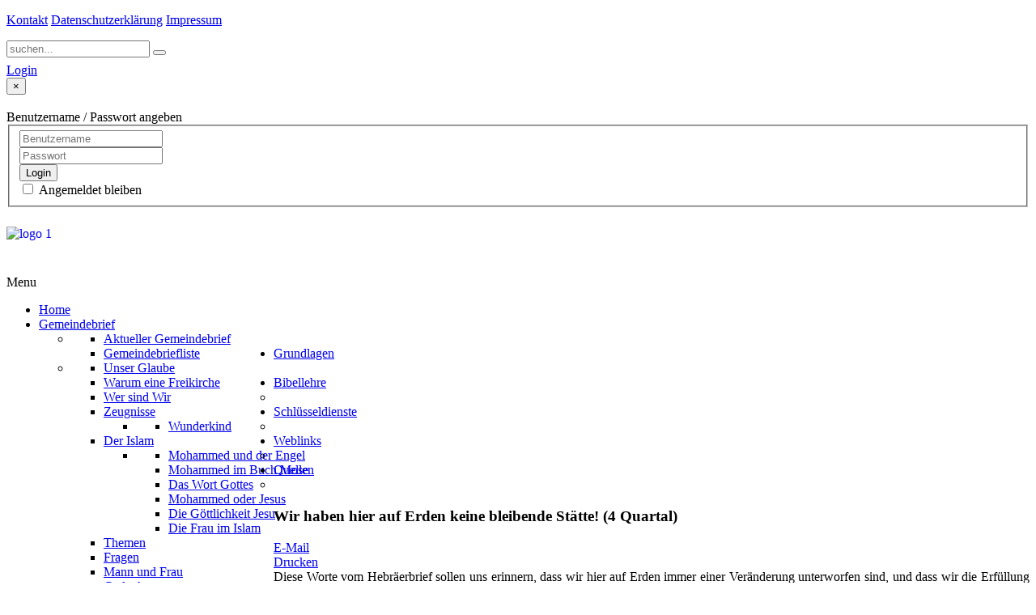

--- FILE ---
content_type: text/html; charset=utf-8
request_url: https://www.fcg-dornbirn.org/index.php?option=com_content&view=article&id=202:wir-haben-hier-auf-erden-keine-bleibende-st%EF%BF%BD%EF%BF%BDtte&catid=13&Itemid=157
body_size: 10147
content:
<!DOCTYPE HTML>
<html lang="de-de" dir="ltr" data-config='{"twitter":0,"plusone":0,"facebook":0,"style":"crimson"}'>

<head>
<meta http-equiv="X-UA-Compatible" content="IE=edge">
<meta name="viewport" content="width=device-width, initial-scale=1">
<meta charset="utf-8" />
	<meta name="keywords" content="Gott,Jesus,Heiliger Geist, Geist Gottes,Engel des Herrn,Taufe, Buße,vergebung,reinigung,Quelle,Leben,Tot,ewiges leben,liebe,vergebung,Apostel,Mose,David,Elia,Elisa,Hiop,Adam,Christus" />
	<meta name="description" content="WWW.FCG-DORNBIRN.ORG ist eine Webseite  von Christen für Christen und jenen, die die Freie Christengemeinde Dornbirn kennen lernen wollen." />
	<meta name="generator" content="Joomla! - Open Source Content Management" />
	<title>fcg-dornbirn.org - Aktueller Gemeindebrief</title>
	<link href="/images/logo/favicon.ico" rel="shortcut icon" type="image/vnd.microsoft.icon" />
	<link href="https://www.fcg-dornbirn.org/index.php?option=com_search&amp;view=article&amp;id=202:wir-haben-hier-auf-erden-keine-bleibende-st��tte&amp;catid=13&amp;Itemid=157&amp;format=opensearch" rel="search" title="Suchen fcg-dornbirn.org" type="application/opensearchdescription+xml" />
	<link href="/templates/lighthouse_j3/favicon.ico" rel="shortcut icon" type="image/vnd.microsoft.icon" />
	<link href="/cache/template/gzip.php?bootstrap-30b9ddf8.css" rel="stylesheet" />
	<link href="/media/sourcecoast/css/sc_bootstrap.css" rel="stylesheet" />
	<link href="/media/sourcecoast/css/common.css" rel="stylesheet" />
	<link href="/media/sourcecoast/themes/sclogin/default.css" rel="stylesheet" />
	<link href="/media/jui/css/bootstrap-tooltip-extended.css?dbd6144b1526018947c06e54b825f4bc" rel="stylesheet" />
	<link href="/components/com_jevents/views/default/assets/css/modstyle.css?v=3.6.82" rel="stylesheet" />
	<link href="/media/com_jevents/css/bootstrap.css" rel="stylesheet" />
	<link href="/media/com_jevents/css/bootstrap-responsive.css" rel="stylesheet" />
	<link href="https://www.fcg-dornbirn.org/media/com_acymailing/css/module_default.css?v=1562747624" rel="stylesheet" />
	<link href="/templates/lighthouse_j3/html/mod_icemegamenu/css/default_icemegamenu.css" rel="stylesheet" />
	<link href="/libraries/videobox/css/videobox.min.css" rel="stylesheet" />
	<link href="/media/plg_system_kickgdpr/css/cookieconsent.min.css?dbd6144b1526018947c06e54b825f4bc" rel="stylesheet" />
	<style>
 .pagination>li>a, .pagination>li>span{color:#005723;text-shadow:0 0 10px #84d1a4} .pagination>li.active>a, .pagination>li.active>span, .pagination>li>a:focus, .pagination>li>a:hover, .pagination>li>span:focus, .pagination>li>span:hover{color:#005723;background-color:#84d1a4} .vb_video_cont, .vb_video_cont a, .vb_video_frame{color:#005723} #vbiClose:focus, #vbiClose:hover, .vb_video_cont a:focus, .vb_video_cont a:focus .vb_thub_wrap .vb-icon-play, .vb_video_cont a:hover, .vb_video_cont a:hover .vb_thub_wrap .vb-icon-play, .vb_video_cont:focus, .vb_video_cont:focus .vb_thub_wrap .vb-icon-play, .vb_video_cont:hover, .vb_video_cont:hover .vb_thub_wrap .vb-icon-play{color:#84d1a4} #vbiWrap{color:#005723} .vb_slider_outer .vb_slider_next:focus, .vb_slider_outer .vb_slider_next:hover, .vb_slider_outer .vb_slider_prev:focus, .vb_slider_outer .vb_slider_prev:hover{color:#84d1a4} .vb_slider_outer{color:#005723} #vbCloseLink:focus, #vbCloseLink:hover, .vjs-big-play-button:focus, .vjs-big-play-button:hover, .vjs-fullscreen-control:hover, .vjs-play-control:hover, .vjs-volume-menu-button:focus, .vjs-volume-menu-button:hover{color:#84d1a4}
/*# sourceMappingURL=overrides.css.map */

	</style>
	<script src="/cache/template/gzip.php?jquery.min-66c1888b.js"></script>
	<script src="/cache/template/gzip.php?jquery-noconflict-4b515a3d.js"></script>
	<script src="/cache/template/gzip.php?jquery-migrate.min-87226df8.js"></script>
	<script src="/cache/template/gzip.php?bootstrap.min-aa137b86.js"></script>
	<script src="/media/sourcecoast/js/jquery-3.5.1.js"></script>
	<script src="/media/jui/js/bootstrap-tooltip-extended.min.js?dbd6144b1526018947c06e54b825f4bc"></script>
	<script src="https://www.fcg-dornbirn.org/media/com_acymailing/js/acymailing_module.js?v=5108" async></script>
	<script src="/libraries/videobox/js/videobox.bundle.js"></script>
	<script src="/media/plg_system_kickgdpr/js/cookieconsent.min.js?dbd6144b1526018947c06e54b825f4bc"></script>
	<script>
jQuery(function($){ initTooltips(); $("body").on("subform-row-add", initTooltips); function initTooltips (event, container) { container = container || document;$(container).find(".hasTooltip").tooltip({"html": true,"container": "body"});} });jQuery(document).ready(function($) {
   $('#login-modal-177').on('show.bs.modal', function() {
       $('body').addClass('modal-open');
       $('.modalTooltip').each(function(){;
           var attr = $(this).attr('data-placement');
           if ( attr === undefined || attr === false ) $(this).attr('data-placement', 'auto-dir top-left')
       });
       $('.modalTooltip').tooltip({'html': true, 'container': '#login-modal-177'});
   }).on('shown.bs.modal', function() {
       var modalHeight = $('div.modal:visible').outerHeight(true),
           modalHeaderHeight = $('div.modal-header:visible').outerHeight(true),
           modalBodyHeightOuter = $('div.modal-body:visible').outerHeight(true),
           modalBodyHeight = $('div.modal-body:visible').height(),
           modalFooterHeight = $('div.modal-footer:visible').outerHeight(true),
           padding = document.getElementById('login-modal-177').offsetTop,
           maxModalHeight = ($(window).height()-(padding*2)),
           modalBodyPadding = (modalBodyHeightOuter-modalBodyHeight),
           maxModalBodyHeight = maxModalHeight-(modalHeaderHeight+modalFooterHeight+modalBodyPadding);
       if (modalHeight > maxModalHeight){;
           $('.modal-body').css({'max-height': maxModalBodyHeight, 'overflow-y': 'auto'});
       }
   }).on('hide.bs.modal', function () {
       $('body').removeClass('modal-open');
       $('.modal-body').css({'max-height': 'initial', 'overflow-y': 'initial'});
       $('.modalTooltip').tooltip('destroy');
   });
});	if(typeof acymailingModule == 'undefined'){
				var acymailingModule = [];
			}
			
			acymailingModule['emailRegex'] = /^[a-z0-9!#$%&\'*+\/=?^_`{|}~-]+(?:\.[a-z0-9!#$%&\'*+\/=?^_`{|}~-]+)*\@([a-z0-9-]+\.)+[a-z0-9]{2,20}$/i;

			acymailingModule['NAMECAPTION'] = 'Name';
			acymailingModule['NAME_MISSING'] = 'Bitte Namen eingeben';
			acymailingModule['EMAILCAPTION'] = 'E-Mail';
			acymailingModule['VALID_EMAIL'] = 'Bitte eine gültige E-Mail Adresse eingeben';
			acymailingModule['ACCEPT_TERMS'] = 'Bitte die Nutzungsbedingungen lesen';
			acymailingModule['CAPTCHA_MISSING'] = 'Bitte geben Sie den Sicherheitscode wie im Bild angezeigt ein';
			acymailingModule['NO_LIST_SELECTED'] = 'Wählen Sie bitte die Listen aus, die Sie abonnieren möchten';
		
acymailingModule['excludeValuesformAcymailing48261'] = [];
acymailingModule['excludeValuesformAcymailing48261']['name'] = 'Name';
acymailingModule['excludeValuesformAcymailing48261']['email'] = 'E-Mail';
// Start Cookie Alert
window.addEventListener("load", function(){
window.cookieconsent.initialise({
  "palette": {
    "popup": {
      "background": "#fa8a0a",
      "text": "#ffffff"
    },
    "button": {
      "background": "#52524d",
      "text": "#ffffff",
    }
  },
  "theme": "block",
  "position": "bottom",
  "type": "info",
  "revokable": false,
  "revokeBtn": "<div class=\"cc-revoke {{classes}}\">Datenschutz</div>",
  "content": {
    "message": "Um unsere Webseite für Sie optimal zu gestalten und fortlaufend verbessern zu können, verwenden wir Cookies. Durch die weitere Nutzung der Webseite stimmen Sie der Verwendung von Cookies zu. Weitere Informationen zu Cookies erhalten Sie in unserer",
    "dismiss": "Verstanden",
    "allow": "Cookies zulassen",
    "deny": "Cookies ablehnen",
    "link": "Datenschutzerklärung",
    "imprint_link": "Impressum",
    "href": "/index.php?option=com_content&amp;view=article&amp;id=192&amp;Itemid=209",
  },
  "cookie": {
    "expiryDays": 7
  },
  "elements": {
    "messagelink": "<span id=\"cookieconsent:desc\" class=\"cc-message\">{{message}}<a aria-label=\"learn more about cookies\" role=\"button\" tabindex=\"0\" class=\"cc-link\" href=\"/index.php?option=com_content&amp;view=article&amp;id=192&amp;Itemid=209\" target=\"_self\">{{link}}</a> | <a role=\"button\" tabindex=\"0\" class=\"cc-link\" href=\"/index.php?option=com_content&amp;view=article&amp;id=37&amp;Itemid=183\" target=\"_blank\">{{imprint_link}}</a></span>"
  },
  onInitialise: function (status) {
    handleCookies(status);
  },
  onStatusChange: function (status, chosenBefore) {
    handleCookies(status);
  },
  onRevokeChoice: function () {
    handleCookies(status);
  }
})});
// End Cookie Alert
function handleCookies(status){






}

// Init handleCookies if the user doesn't choose any options
if (document.cookie.split(';').filter(function(item) {
    return item.indexOf('cookieconsent_status=') >= 0
}).length == 0) {
  handleCookies('notset');
};
	</script>

<link rel="apple-touch-icon-precomposed" href="/">
<link rel="stylesheet" href="/cache/template/gzip.php?template-f55b289e.css" />
<link rel="stylesheet" href="https://fonts.googleapis.com/css?family=Varela+Round&amp;subset=latin,latin-ext" />
<link rel="stylesheet" href="https://fonts.googleapis.com/css?family=Patua+One&amp;subset=latin,latin-ext" />
<script src="/cache/template/gzip.php?template-2ded73a2.js"></script>
<style>div.sourcecoast.sclogin-modal-links.sclogin {

      margin-top: 7px;

}

ul.categories-moduleverfolgungs_index  {

      border-radius: 3px;
      float: left;
      margin: 5px -5px;
      width: 1191px;
      height: 335px;
      background-image: url("../images/verfolgung/verfolgte_christen/weltkarte/1_weltkarte_orange.png");
      background-size: 100% 100%;
      background-position: center top;

}

ul.categories-moduleverfolgungs_index li {
    list-style-type:decimal;
    float: left;
    color: #721305;
    font-size: 15px;
    font-weight: bold;
    margin: 0px 0px -5px 10px;
    padding: 1px 0px;
    width: 150px;

}

ul.categories-moduleverfolgungs_index li h4 {

     padding-left: 0px;
     font-size: 15px;
     font-weight: bold;
     
}

@media only screen and (min-width: 989px) {
    ul.categories-moduleverfolgungs_index li {

    margin: 17px 0px -35px 0px;
    width: 163px;

   }
}

@media only screen and (min-width: 1200px) {
    ul.categories-moduleverfolgungs_index li {

    margin: 0px 0px -7px 20px;
    width: 150px;

    }
}

@media only screen and (min-width: 1200px) {
    div.module.mod-box.verfolgungs_index.mod-white.deepest {

    }
}

@media only screen and (min-width: 1180px),  screen and (max-width: 1200px)  {
    div.module.mod-box.verfolgungs_index.mod-white.deepest {

   }
}

@media only screen and (max-width: 1150px) {
    div.module.mod-box.verfolgungs_index.mod-white.deepest {

    display: none;

    }
}

a[href^="tel"]:link, a[href^="tel"]:visited, a[href^="tel"]:hover {

     text-decoration: none;
     color: #404040;

 }

@media only screen and (max-device-width: 960px) {
     a[href^="tel"]:link,
     a[href^="tel"]:visited,
     a[href^="tel"]:hover {
     text-decoration: underline;
     color: blue;
       }
    }

.form-horizontal .control-label {

    width: 100px;

}

textarea#field4._Nachrichtx1 {

    width: 260px;
    height: 100px;

}

.form-horizontal .control-group {

     margin-bottom: 3px;
     
}

.form-horizontal .form-actions {

    text-align: center;
    background-color: transparent;
    margin-top: 3px;
    margin-bottem: 3px

}

div.control-group.field1.required {

     height: 50px;

}

div.control-group.field2.required {

     height: 50px;

}

div.control-group.field3.required {

     height: 50px;

}

div.control-group.field4.required {

     height: 115px;

}

td.acyfield_email.acy_requiredField {

    width: 75%;

}

input#user_email_formAcymailing65471.inputbox {

       width: 75%;

}

.acyfield_email input[type="text"] {

    width: 75% !important;

}

input.acymailing_button_grey {

     background: #75221d;

}

#system .item > header .icon {

     top: -20px;

}

div#redim-cookiehint {

     background-color: #ff9000;

}

div.jd_files_oneline, .jd_files_minipic {
  
    font-size: 14px;
    color: #000000;
}

input#field1 {

    width: 200px;

}

input#field2 {

    width: 250px;

}
input#field3 {

    width: 250px;

}

div.jd_audio_container {
    
    height: 70px;
}</style>

</head>

<body id="page" class="page sidebar-b-right sidebars-1  isblog  bg_texture_17 comp_texture_2 element_grad_1 show_rings_margin">
    
	
	
	<div class="top-bg show_top_half "></div>

	<!-- a small dark toolbar -->
	<div id="toolbar" class="grid-block">
		<div class="wrapper grid-block">
							<div class="uk-float-left">
									
					<div class="module   deepest">

			
<div 
	 >
	<p><a class="tag-body" href="/index.php?option=com_visforms&amp;view=visforms&amp;id=1&amp;Itemid=186"><span class="tag">Kontakt</span></a> <a class="tag-body" href="/index.php?option=com_content&amp;view=article&amp;id=192&amp;Itemid=209"><span class="tag">Datenschutzerklärung</span></a> <a class="tag-body" href="/index.php?option=com_content&amp;view=article&amp;id=37&amp;Itemid=183"><span class="tag">Impressum</span></a></p></div>		
</div>				</div>
							
			<!-- search -->
						<div class="uk-float-right search-box">
				<div id="search">
<form id="searchbox-140" class="uk-search searchbox" action="/index.php?option=com_content&amp;view=article&amp;id=202&amp;Itemid=157" method="post" role="search" data-uk-search>
	<input type="text" value="" name="searchword" placeholder="suchen..." />
	<button class="uk-icon-times" type="reset" value="Reset"></button>
	<input type="hidden" name="task"   value="search" />
	<input type="hidden" name="option" value="com_search" />
	<input type="hidden" name="Itemid" value="157" />	
</form>

<script src="/templates/lighthouse_j3/warp/js/search.js"></script>
<script>
jQuery(function($) {
	$('#searchbox-140 input[name=searchword]').search({'url': '/index.php?option=com_search&amp;tmpl=raw&amp;type=json&amp;ordering=&amp;searchphrase=all', 'param': 'searchword', 'msgResultsHeader': 'Suchergebnis', 'msgMoreResults': 'Weitere Ergebnisse', 'msgNoResults': 'Nichts gefunden'}).placeholder();
});
</script></div>
			</div>
			
										<div class="uk-float-right"><div class="module   deepest">

			
    <div class="sourcecoast ns-bs2 sclogin-modal-links sclogin">
        <a href="/" class="btn btn-primary" data-toggle="modal" data-target="#login-modal-177">
        Login        </a>
        <div id="login-modal-177" tabindex="-1" class="modal hide">
	<div class="modal-header">
			<button
			type="button"
			class="close novalidate"
			data-dismiss="modal"
			aria-label="Schließen"
			>
			<span aria-hidden="true">&times;</span>
		</button>
				<h3></h3>
	</div>
<div class="modal-body">
	<div class="sclogin sourcecoast ns-bs2" id="sclogin-177">
            <div class="sclogin-desc pretext">
            Benutzername / Passwort angeben        </div>
    
    <div class="row-fluid">
        
    <div class="sclogin-joomla-login horizontal pull-left">
                <form action="https://www.fcg-dornbirn.org/index.php?option=com_content&amp;view=article&amp;id=202&amp;Itemid=157" method="post" id="sclogin-form177">
            <fieldset class="userdata span12">
                <div class="control-group pull-left form-sclogin-username" id="form-sclogin-username-177">
                    <div class="controls">
                        <div class="input-append">
                            <input id="sclogin-username-177" name="username" tabindex="0"  title="username" type="text" class="sclogin-username input-small"
                                   placeholder="Benutzername" aria-label="Benutzername" required aria-required="true">
                                                    </div>
                    </div>
                </div>
                <div class="control-group pull-left form-sclogin-password" id="form-sclogin-password-177">
                    <div class="controls">
                        <div class="input-append">
                            <input id="sclogin-passwd177" name="password" tabindex="0" title="password" type="password" class="sclogin-passwd input-small"
                                   placeholder="Passwort" aria-label="Passwort" required aria-required="true">
                                                    </div>
                    </div>
                </div>
                <div class="control-group pull-left form-sclogin-submitcreate" id="form-sclogin-submitcreate-177">
                    <button type="submit" name="Submit" class="btn btn-primary">Login</button>
                                    </div>
                                        <div class="control-group form-sclogin-remember" id="form-sclogin-remember-177">
                            <label for="sclogin-remember-177">
                                <input id="sclogin-remember-177" type="checkbox" name="remember" class="inputbox sclogin-remember"  title="Remember Me" />
                                Angemeldet bleiben                            </label>
                        </div>
                    
                <input type="hidden" name="option" value="com_users"/><input type="hidden" name="task" value="user.login"/><input type="hidden" name="return" value="aW5kZXgucGhwP0l0ZW1pZD0xMDE="/><input type="hidden" name="mod_id" value="177"/><input type="hidden" name="be608f54076c77ae66403a2782f9b856" value="1" />            </fieldset>
        </form>
    </div>
        </div>

        <div class="clearfix"></div>
</div>
</div>
</div>
            </div>

    <script>
        jfbcJQuery(document).ready(function () {
            jfbcJQuery("#login-modal-177").appendTo("body");
        });
        
        jfbcJQuery('#login-modal-177').addClass('sourcecoast sclogin-modal');
    </script>

    
		
</div></div>
			
		</div>
	</div>

	<div class="wrapper">
	 	<header id="header">
	 		
			<!-- off-canvas link -->
			<a href="#offcanvas" id="at-navbar" class="uk-hidden-large uk-navbar-toggle uk-float-right" data-uk-offcanvas></a>
	 	
	 		<div id="header-top">

				<!-- logo -->
					
					<a id="logo" href="https://www.fcg-dornbirn.org">
						
<div 
	 >
	<div><img style="margin-top: 8px; float: left;" src="/images/logo/logo_1.png" alt="logo 1" /></div></div>					</a>
				
				
								<div class="grid-block uk-float-right">
					<div id="counter">
<div 
	 >
	<p class="extra-large uk-h2" style="text-align: center;"><span style="color: #ffffff;"><strong>Willkommen bei uns,</strong></span></p>
<p style="text-align: center;"><span style="color: #ffffff; font-size: 12pt;">dem Informationsdienst der Freien Christengemeinde Dornbirn.</span></p></div></div>
				</div>
				
			</div>
		</header>

		<div class="sheet header">
			<div class="sheet-body">
				<div class="wrapper">

				<div id="hmenu" class="grid-block" data-uk-sticky="{target:false}">
											<div class="icemegamenu"><div class="ice-megamenu-toggle">Menu</div><div class="icemegamenu  "><ul id="icemegamenu" class="meganizr mzr-slide mzr-responsive"><li id="iceMenu_101" class="iceMenuLiLevel_1"><a href="https://www.fcg-dornbirn.org/" class=" iceMenuTitle"><span class="icemega_title icemega_nosubtitle">Home</span></a></li><li id="iceMenu_156" class="iceMenuLiLevel_1 mzr-drop parent active"><a href="#" class="icemega_active iceMenuTitle"><span class="icemega_title icemega_nosubtitle">Gemeindebrief</span></a><ul class="icesubMenu icemodules sub_level_1" style="width:250px"><li><div style="float:left;width:250px" class="iceCols"><ul><li id="iceMenu_157" class="iceMenuLiLevel_2 active"><a href="/index.php?option=com_content&amp;view=article&amp;id=202&amp;Itemid=157" class=" iceMenuTitle"><span class="icemega_title icemega_nosubtitle">Aktueller Gemeindebrief</span></a></li><li id="iceMenu_158" class="iceMenuLiLevel_2"><a href="/index.php?option=com_content&amp;view=category&amp;id=13&amp;Itemid=158" class=" iceMenuTitle"><span class="icemega_title icemega_nosubtitle">Gemeindebriefliste</span></a></li></ul></div></li></ul></li><li id="iceMenu_159" class="iceMenuLiLevel_1 mzr-drop parent"><a href="#" class=" iceMenuTitle"><span class="icemega_title icemega_nosubtitle">Grundlagen</span></a><ul class="icesubMenu icemodules sub_level_1" style="width:250px"><li><div style="float:left;width:250px" class="iceCols"><ul><li id="iceMenu_161" class="iceMenuLiLevel_2"><a href="/index.php?option=com_content&amp;view=article&amp;id=150&amp;Itemid=161" class=" iceMenuTitle"><span class="icemega_title icemega_nosubtitle">Unser Glaube</span></a></li><li id="iceMenu_160" class="iceMenuLiLevel_2"><a href="/index.php?option=com_content&amp;view=article&amp;id=149&amp;Itemid=160" class=" iceMenuTitle"><span class="icemega_title icemega_nosubtitle">Warum eine Freikirche</span></a></li><li id="iceMenu_162" class="iceMenuLiLevel_2"><a href="/index.php?option=com_content&amp;view=article&amp;id=151&amp;Itemid=162" class=" iceMenuTitle"><span class="icemega_title icemega_nosubtitle">Wer sind Wir</span></a></li><li id="iceMenu_249" class="iceMenuLiLevel_2 mzr-drop parent"><a href="#" class=" iceMenuTitle"><span class="icemega_title icemega_nosubtitle">Zeugnisse</span></a><ul class="icesubMenu icemodules sub_level_2" style="width:250px"><li><div style="float:left;width:250px" class="iceCols"><ul><li id="iceMenu_250" class="iceMenuLiLevel_3"><a href="/index.php?option=com_content&amp;view=article&amp;id=194&amp;Itemid=250" class=" iceMenuTitle"><span class="icemega_title icemega_nosubtitle">Wunderkind</span></a></li></ul></div></li></ul></li><li id="iceMenu_218" class="iceMenuLiLevel_2 mzr-drop parent"><a href="#" class=" iceMenuTitle"><span class="icemega_title icemega_nosubtitle">Der Islam</span></a><ul class="icesubMenu icemodules sub_level_2" style="width:250px"><li><div style="float:left;width:250px" class="iceCols"><ul><li id="iceMenu_219" class="iceMenuLiLevel_3"><a href="/index.php?option=com_content&amp;view=article&amp;id=66&amp;Itemid=219" class=" iceMenuTitle"><span class="icemega_title icemega_nosubtitle">Mohammed und der Engel</span></a></li><li id="iceMenu_220" class="iceMenuLiLevel_3"><a href="/index.php?option=com_content&amp;view=article&amp;id=65&amp;Itemid=220" class=" iceMenuTitle"><span class="icemega_title icemega_nosubtitle">Mohammed im Buch Mose</span></a></li><li id="iceMenu_221" class="iceMenuLiLevel_3"><a href="/index.php?option=com_content&amp;view=article&amp;id=68&amp;Itemid=221" class=" iceMenuTitle"><span class="icemega_title icemega_nosubtitle">Das Wort Gottes</span></a></li><li id="iceMenu_222" class="iceMenuLiLevel_3"><a href="/index.php?option=com_content&amp;view=article&amp;id=67&amp;Itemid=222" class=" iceMenuTitle"><span class="icemega_title icemega_nosubtitle">Mohammed oder Jesus</span></a></li><li id="iceMenu_223" class="iceMenuLiLevel_3"><a href="/index.php?option=com_content&amp;view=article&amp;id=69&amp;Itemid=223" class=" iceMenuTitle"><span class="icemega_title icemega_nosubtitle">Die Göttlichkeit Jesu</span></a></li><li id="iceMenu_224" class="iceMenuLiLevel_3"><a href="/index.php?option=com_content&amp;view=article&amp;id=64&amp;Itemid=224" class=" iceMenuTitle"><span class="icemega_title icemega_nosubtitle">Die Frau im Islam</span></a></li></ul></div></li></ul></li></ul></div></li></ul></li><li id="iceMenu_163" class="iceMenuLiLevel_1 mzr-drop parent"><a href="#" class=" iceMenuTitle"><span class="icemega_title icemega_nosubtitle">Bibellehre</span></a><ul class="icesubMenu icemodules sub_level_1" style="width:250px"><li><div style="float:left;width:250px" class="iceCols"><ul><li id="iceMenu_164" class="iceMenuLiLevel_2"><a href="/index.php?option=com_content&amp;view=category&amp;id=18&amp;Itemid=164" class=" iceMenuTitle"><span class="icemega_title icemega_nosubtitle">Themen</span></a></li><li id="iceMenu_165" class="iceMenuLiLevel_2"><a href="/index.php?option=com_content&amp;view=category&amp;id=19&amp;Itemid=165" class=" iceMenuTitle"><span class="icemega_title icemega_nosubtitle">Fragen</span></a></li><li id="iceMenu_166" class="iceMenuLiLevel_2"><a href="/index.php?option=com_content&amp;view=category&amp;id=20&amp;Itemid=166" class=" iceMenuTitle"><span class="icemega_title icemega_nosubtitle">Mann und Frau</span></a></li><li id="iceMenu_167" class="iceMenuLiLevel_2"><a href="/index.php?option=com_content&amp;view=category&amp;id=21&amp;Itemid=167" class=" iceMenuTitle"><span class="icemega_title icemega_nosubtitle">Gedanken</span></a></li><li id="iceMenu_168" class="iceMenuLiLevel_2"><a href="/index.php?option=com_content&amp;view=category&amp;id=22&amp;Itemid=168" class=" iceMenuTitle"><span class="icemega_title icemega_nosubtitle">Stellungnahmen</span></a></li></ul></div></li></ul></li><li id="iceMenu_170" class="iceMenuLiLevel_1 mzr-drop parent"><a href="#" class=" iceMenuTitle"><span class="icemega_title icemega_nosubtitle">Schlüsseldienste</span></a><ul class="icesubMenu icemodules sub_level_1" style="width:250px"><li><div style="float:left;width:250px" class="iceCols"><ul><li id="iceMenu_171" class="iceMenuLiLevel_2"><a href="/index.php?option=com_jdownloads&amp;view=categories&amp;Itemid=171" class=" iceMenuTitle"><span class="icemega_title icemega_nosubtitle">Audio-Predigten</span></a></li><li id="iceMenu_172" class="iceMenuLiLevel_2"><a href="/index.php?option=com_jevents&amp;view=month&amp;layout=calendar&amp;Itemid=172" class=" iceMenuTitle"><span class="icemega_title icemega_nosubtitle">Veranstalltungskalender</span></a></li><li id="iceMenu_204" class="iceMenuLiLevel_2"><a href="/index.php?option=com_phocamaps&amp;view=map&amp;id=1&amp;Itemid=204" class=" iceMenuTitle"><span class="icemega_title icemega_nosubtitle">Der Weg zu uns!</span></a></li><li id="iceMenu_464" class="iceMenuLiLevel_2"><a href="https://www.youtube.com/channel/UCOV2rOARn-4GozMdUuUKLhg" target="_blank" class=" iceMenuTitle"><span class="icemega_title icemega_nosubtitle">Unser Youtube Kanal</span></a></li></ul></div></li></ul></li><li id="iceMenu_189" class="iceMenuLiLevel_1 mzr-drop parent"><a href="#" class=" iceMenuTitle"><span class="icemega_title icemega_nosubtitle">Weblinks</span></a><ul class="icesubMenu icemodules sub_level_1" style="width:250px"><li><div style="float:left;width:250px" class="iceCols"><ul><li id="iceMenu_190" class="iceMenuLiLevel_2"><a href="/index.php?option=com_weblinks&amp;view=category&amp;id=32&amp;Itemid=190" class=" iceMenuTitle"><span class="icemega_title icemega_nosubtitle">Freie Christengemeinden</span></a></li><li id="iceMenu_191" class="iceMenuLiLevel_2"><a href="/index.php?option=com_weblinks&amp;view=category&amp;id=33&amp;Itemid=191" class=" iceMenuTitle"><span class="icemega_title icemega_nosubtitle">Missions Werke</span></a></li><li id="iceMenu_192" class="iceMenuLiLevel_2"><a href="/index.php?option=com_weblinks&amp;view=category&amp;id=34&amp;Itemid=192" class=" iceMenuTitle"><span class="icemega_title icemega_nosubtitle">Missions Werke WeltWeit</span></a></li></ul></div></li></ul></li><li id="iceMenu_235" class="iceMenuLiLevel_1 mzr-drop parent"><a href="#" class=" iceMenuTitle"><span class="icemega_title icemega_nosubtitle">Quellen</span></a><ul class="icesubMenu icemodules sub_level_1" style="width:250px"><li><div style="float:left;width:250px" class="iceCols"><ul><li id="iceMenu_236" class="iceMenuLiLevel_2"><a href="https://www.opendoors.de/" target="_blank" class=" iceMenuTitle"><span class="icemega_title icemega_nosubtitle">Open Doors</span></a></li><li id="iceMenu_237" class="iceMenuLiLevel_2"><a href="https://fcgoe.at/" target="_blank" class=" iceMenuTitle"><span class="icemega_title icemega_nosubtitle">FCG Österreich</span></a></li><li id="iceMenu_238" class="iceMenuLiLevel_2"><a href="http://wetter.fcg-dornbirn.org/" target="_blank" class=" iceMenuTitle"><span class="icemega_title icemega_nosubtitle">Wetterstation</span></a></li><li id="iceMenu_247" class="iceMenuLiLevel_2"><a href="https://webmail.fcg-dornbirn.org/" target="_blank" class=" iceMenuTitle"><span class="icemega_title icemega_nosubtitle">Webmail</span></a></li></ul></div></li></ul></li></ul></div></div>


<script type="text/javascript">
	jQuery(document).ready(function(){
		var browser_width1 = jQuery(window).width();
		jQuery("#icemegamenu").find(".icesubMenu").each(function(index){
			var offset1 = jQuery(this).offset();
			var xwidth1 = offset1.left + jQuery(this).width();
			if(xwidth1 >= browser_width1){
				jQuery(this).addClass("ice_righttoleft");
			}
		});
		
	})
	jQuery(window).resize(function() {
		var browser_width = jQuery(window).width();
		jQuery("#icemegamenu").find(".icesubMenu").removeClass("ice_righttoleft");
		jQuery("#icemegamenu").find(".icesubMenu").each(function(index){
			var offset = jQuery(this).offset();
			var xwidth = offset.left + jQuery(this).width();
			
			if(xwidth >= browser_width){
				jQuery(this).addClass("ice_righttoleft");
			}
		});
	});
</script>
									</div>

				
				
				

				

				
								</div>
			</div>
		</div>

					<div class="rings wrapper">
				<div class="left-ring"></div>
				<div class="right-ring"></div>
			</div>
		
		<div class="sheet main-content">
			<div class="sheet-body main_texture_1">
			<!-- header block -->
			
			<!-- mid block -->
			<div id="mid-block" >
					
				<!-- breadcrumbs -->
				
			</div>
				
									<section id="top-b" class="grid-block">
						<div class="wrapper">
							<div class="grid-box width100 grid-h"><div class="module mod-box mod-dark deepest">

			
<div 
	 >
	<table style="width: 150px; height: 10px; border-width: 1px; border-color: transparent; float: left;">
<tbody>
<tr>
<td>
<h3>Gemeindebrief</h3>
</td>
</tr>
</tbody>
</table>
<table style="border-width: 1px; border-color: transparent; float: right; width: 150px; height: 46px;">
<tbody>
<tr>
<td style="text-align: right;">Fcg-Dornbirn</td>
</tr>
<tr>
<td style="text-align: right;"><a href="tel:+43557620474">+43 5576 20474</a></td>
</tr>
</tbody>
</table>

</div>		
</div></div>						</div>
					</section>
							
			
			<div class="wrapper grid-block content-texture ">
								<div id="main" class="grid-block">
				
					<div id="maininner" class="grid-box">
						
												

												<section id="content" class="grid-block"><div id="system-message-container">
	</div>


<div id="system">

	
	<article class="item" itemscope itemtype="https://schema.org/Article">
		<meta itemprop="inLanguage" content="de-DE" />
		
				<header>

			<h1 class="title" itemprop="name">Wir haben hier auf Erden keine bleibende Stätte! (4 Quartal)</h1>

											<div class="icon email"><a href="/index.php?option=com_mailto&amp;tmpl=component&amp;template=lighthouse_j3&amp;link=7f4f3f70306e99d490a7fa6628ccd4155a8baf6e" title="Link einem Freund via E-Mail senden" onclick="window.open(this.href,'win2','width=400,height=550,menubar=yes,resizable=yes'); return false;" rel="nofollow">			<span class="icon-envelope" aria-hidden="true"></span>
		E-Mail	</a></div>
							
								<div class="icon print"><a href="/index.php?option=com_content&amp;view=article&amp;id=202:wir-haben-hier-auf-erden-keine-bleibende-stätte&amp;catid=13&amp;tmpl=component&amp;print=1&amp;layout=default&amp;Itemid=157" title="Eintrag ausdrucken < Wir haben hier auf Erden keine bleibende Stätte! (4 Quartal) >" onclick="window.open(this.href,'win2','status=no,toolbar=no,scrollbars=yes,titlebar=no,menubar=no,resizable=yes,width=640,height=480,directories=no,location=no'); return false;" rel="nofollow">			<span class="icon-print" aria-hidden="true"></span>
		Drucken	</a></div>
								

			
		</header>
			
		
		<div class="content clearfix">

		
<div itemprop="articleBody"><div style="text-align: justify;">Diese Worte vom Hebräerbrief sollen uns erinnern, dass wir hier auf Erden immer einer Veränderung unterworfen sind, und dass wir die Erfüllung nicht hier auf Erden bekommen können, sondern nur in der Ewigkeit. Unser Sinnen soll auf das Zukünftige gerichtet sein, auf das Himmlische, wo unser wirkliches Zuhause, unser Ziel ist.</div>
<div style="text-align: justify;">„Unser Bürgerrecht aber ist im Himmel, von woher wir auch erwarten den Herrn Jesus Christus als den Retter…“ Phil. 3:20 Wir sind zwar noch in dieser Welt, aber unser Bürgerrecht ist im Himmel. Deshalb trauern wir nicht den vergangenen Dingen nach, die schön waren, sondern sind bereit, das Alte hinter uns zu lassen und weiter zu gehen.</div>
<div style="text-align: justify;">Auch wir als Gemeinde sind in Bewegung und müssen uns immer wieder neuen Veränderungen stellen. Die Umstände ändern sich fortlaufend und gewisse Türen gehen zu und andere auf.</div>
<div style="text-align: justify;">Wir sind zwar immer noch in der Stadt Dornbirn und dennoch wechselten wir gezwungenermaßen mehrmals die Lokalitäten, aber immer im Bewusstsein, dass Gott uns führt. So hat er es uns verheißen durch die Jahreslosung für 2020. Und der HERR wird dich immerdar führen und deine Seele sättigen in der Dürre und deine Gebeine stärken; und du wirst sein wie ein gewässerter Garten und wie eine Wasserquelle, welcher es nimmer an Wasser fehlt; Jes.58:11</div>
<div style="text-align: justify;">Jede Umstellung ist am Anfang gewöhnungsbedürftig, aber alles ist nur zeitlich. Wir vertrauen auf Gott, dass er uns immer das gibt, was wir brauchen, sowohl materiell, aber vor allem geistlich.</div>
<div>&nbsp;</div>
<div>In diesem Sinne wünsche ich euch Gottes Frieden</div>
<div>&nbsp;</div>
<h2 style="text-align: center;">Dieter</h2>
<div>&nbsp;</div> </div>		</div>

								
		
		
					<div class="page-nav clearfix">
								
								<a class="next" href="/index.php?option=com_content&amp;view=article&amp;id=201:und-plötzlich-ist-alles-anders-oder-doch-nicht-3-quartal-2020&amp;catid=13&amp;Itemid=158">Weiter &gt;</a>
							</div>
		
			
	</article>

</div></section>
						
						
												
						
					</div>
					<!-- maininner end -->
					
										
										<aside id="sidebar-b" class="grid-box"><div class="grid-box width100 grid-v"><div class="module mod-box  deepest">

		<h3 class="module-title "><span class="color">Herrnhuter</span> Losung</h3>	Es ist keine aktuelle Losung vorhanden, bitte informieren Sie den Webmaster.		
</div></div><div class="grid-box width100 grid-v"><div class="module mod-box  deepest">

		<h3 class="module-title "><span class="color">Voraussichtliche</span> Termine</h3>	<table class="mod_events_latest_table jevbootstrap" width="100%" border="0" cellspacing="0" cellpadding="0" align="center"><tr><td class="mod_events_latest_noevents">Keine Termine</td></tr>
</table>
		
</div></div></aside>
					
				</div>
							
			</div>
			<!-- main end -->


			<!-- bottom block -->
			
			</div>
		</div>
		
	</div>
				
	<div id="bottom-c" class="grid-block footer_texture_2" >
		<div class="wrapper">
							<nav id="bottom-menu"><div class="module   deepest">

			<ul class="menu menu-line">
<li class="level1 item229"><a href="/" class="level1"><span>Home</span></a></li><li class="level1 item230"><a href="/index.php?option=com_content&amp;view=category&amp;id=13&amp;Itemid=158" class="level1"><span>Gemeindebrief-Liste</span></a></li><li class="level1 item231"><a href="/index.php?option=com_content&amp;view=article&amp;id=150&amp;Itemid=161" class="level1"><span>Unser Glaube</span></a></li><li class="level1 item232"><a href="/index.php?option=com_jdownloads&amp;view=categories&amp;Itemid=171" class="level1"><span>Audio-Predigten</span></a></li><li class="level1 item233"><a href="/index.php?option=com_weblinks&amp;view=category&amp;id=32&amp;Itemid=190" class="level1"><span>Freie Christengemeinden</span></a></li><li class="level1 item234"><a href="/index.php?option=com_content&amp;view=category&amp;id=28&amp;Itemid=234" class="level1"><span>Der Islam</span></a></li></ul>		
</div></nav>
					</div>

		<div class="wrapper">
			<div class="footer-body">
									<div class="grid-box width35 grid-h"><div class="module mod-box  deepest">

		<h3 class="module-title "><span class="color">Über</span> die Freikirchen</h3>	
<div 
	 >
	<div><img style="vertical-align: top; border: 3px solid #ff8400; float: right;" src="/images/logo/logo_2.png" alt="logo 2" width="91" height="50" /></div>
<div style="text-align: left;">Immer wieder wird uns die Frage gestellt: „Warum seid ihr eine Freikirche, warum könnt ihr euren Glauben nicht in den herkömmlichen Traditionskirchen pflegen und warum habt ihr diese Einrichtungen verlassen und bildet eigene Gemeinden? ...</div>
<div style="text-align: right;"><a class="button-color" href="/index.php?option=com_content&amp;view=article&amp;id=149&amp;Itemid=160"><span class="tag">Weiterlesen</span></a></div></div>		
</div></div><div class="grid-box width25 grid-h"><div class="module mod-box  deepest">

		<h3 class="module-title "><span class="color">Schnelle</span> Links</h3>	
<div 
	 >
	<div><a href="/index.php?option=com_content&amp;view=category&amp;id=13&amp;Itemid=158">Gemeindebrief Liste</a> <br /><a href="/index.php?option=com_jdownloads&amp;view=category&amp;catid=2&amp;Itemid=171">Aktuelle Predigten</a> <br /><a href="/index.php?option=com_jevents&amp;view=month&amp;layout=calendar&amp;Itemid=172">Aktuelle Termine</a> <br /><a href="/index.php?option=com_content&amp;view=category&amp;id=18&amp;Itemid=164">Bibelstudium</a> <br /><a href="/index.php?option=com_visforms&amp;view=visforms&amp;id=1&amp;Itemid=186">Kontakt zu uns</a></div></div>		
</div></div><div class="grid-box width40 grid-h"><div class="module mod-box  deepest">

		<h3 class="module-title "><span class="color">Mailing-Liste</span> beitreten</h3>	<div class="acymailing_module" id="acymailing_module_formAcymailing48261">
	<div class="acymailing_fulldiv" id="acymailing_fulldiv_formAcymailing48261"  >
		<form id="formAcymailing48261" action="/index.php?option=com_content&amp;view=article&amp;id=202&amp;Itemid=157" onsubmit="return submitacymailingform('optin','formAcymailing48261')" method="post" name="formAcymailing48261"  >
		<div class="acymailing_module_form" >
			<div class="acymailing_introtext"><div>Senden Sie uns Ihre E-Mail-Adresse und erhalten Sie den kompletten Gemeindebrief von uns.  (Einmal im Quartal)</div></div>			<table class="acymailing_form">
				<tr>
												<td class="acyfield_email acy_requiredField">
								<input id="user_email_formAcymailing48261"  onfocus="if(this.value == 'E-Mail') this.value = '';" onblur="if(this.value=='') this.value='E-Mail';" class="inputbox" type="text" name="user[email]" style="width:75%" value="E-Mail" title="E-Mail"/>
							</td> 
					
					<td  class="acysubbuttons">
												<input class="button subbutton btn btn-primary" type="submit" value="Abonnieren" name="Submit" onclick="try{ return submitacymailingform('optin','formAcymailing48261'); }catch(err){alert('The form could not be submitted '+err);return false;}"/>
											</td>
				</tr>
			</table>
			<div class="acymailing_finaltext"><div>
<table style="float: left; width: 100%; height: 72px;">
<tbody>
<tr>
<td style="text-align: center; vertical-align: center;"><img style="border: 3px solid #ff8400;" src="/images/gemeinde/symbole/email.png" alt="email" width="66" height="57" /></td>
<td style="text-align: left; vertical-align: top;">&nbsp;Ihre E-Mail Adresse wird nicht weitergegeben.<br />&nbsp;Keine Werbung und Spam-Mails weden gesendet.</td>
</tr>
<tr>
<td style="text-align: right; vertical-align: top;" colspan="2"><a class="button-color" href="/index.php?option=com_content&view=article&id=192&Itemid=209"><span class="tag">Lesen Sie bitte den Datenschutz!</span></a></td>
</tr>
</tbody>
</table>
</div></div>			<input type="hidden" name="ajax" value="0" />
			<input type="hidden" name="acy_source" value="module_184" />
			<input type="hidden" name="ctrl" value="sub"/>
			<input type="hidden" name="task" value="notask"/>
			<input type="hidden" name="redirect" value="https%3A%2F%2Fwww.fcg-dornbirn.org%2Findex.php%3Foption%3Dcom_content%26view%3Darticle%26id%3D202%3Awir-haben-hier-auf-erden-keine-bleibende-st%25EF%25BF%25BD%25EF%25BF%25BDtte%26catid%3D13%26Itemid%3D157"/>
			<input type="hidden" name="redirectunsub" value="https%3A%2F%2Fwww.fcg-dornbirn.org%2Findex.php%3Foption%3Dcom_content%26view%3Darticle%26id%3D202%3Awir-haben-hier-auf-erden-keine-bleibende-st%25EF%25BF%25BD%25EF%25BF%25BDtte%26catid%3D13%26Itemid%3D157"/>
			<input type="hidden" name="option" value="com_acymailing"/>
						<input type="hidden" name="hiddenlists" value="1"/>
			<input type="hidden" name="acyformname" value="formAcymailing48261" />
									</div>
		</form>
	</div>
	</div>

		
</div></div>							</div>	
		</div>
		
		<div id="bottom-d">
			<div class="wrapper">

									<div id="copyright" class="float-left">
						<div class="module   deepest">

			
<div 
	 >
	<p>Copyright © 2018 Alle Rechte vorbehalten by <a href="http://fcg-dornbirn.org">fcg-dornbirn.org</a></p></div>		
</div>											</div>
				

									<div class="uk-float-right bottom-d">
													
<div 
	 >
	<div><a href="/"><img style="margin: 10px; float: right;" src="/images/logo/logo_1_klein.png" alt="logo 1 klein" /></a></div></div>

<div 
	 >
	<div><a class="uk-icon-button uk-icon-dribbble" href="http://www.dribbble.com/" target="_blank" rel="noopener"></a> <a class="uk-icon-button uk-icon-facebook" href="https://www.facebook.com/" target="_blank" rel="noopener"></a> <a class="uk-icon-button uk-icon-linkedin" href="https://www.linkedin.com/" target="_blank" rel="noopener"></a> <a class="uk-icon-button uk-icon-twitter" href="https://www.twitter.com/" target="_blank" rel="noopener"></a> <a class="uk-icon-button uk-icon-lock" href="/administrator/" target="_blank" rel="noopener"></a></div></div>											</div>
				
			</div>

		</div>
			
				<a id="totop-scroller" href="#page"></a>
		
		<div id="footer-block">
					</div>
	</div>

		

		

	
	<!-- off-canvas -->
	<div id="offcanvas" class="uk-offcanvas">
		<div class="uk-offcanvas-bar uk-offcanvas-bar-flip">
					</div>
	</div>

</body>
</html>